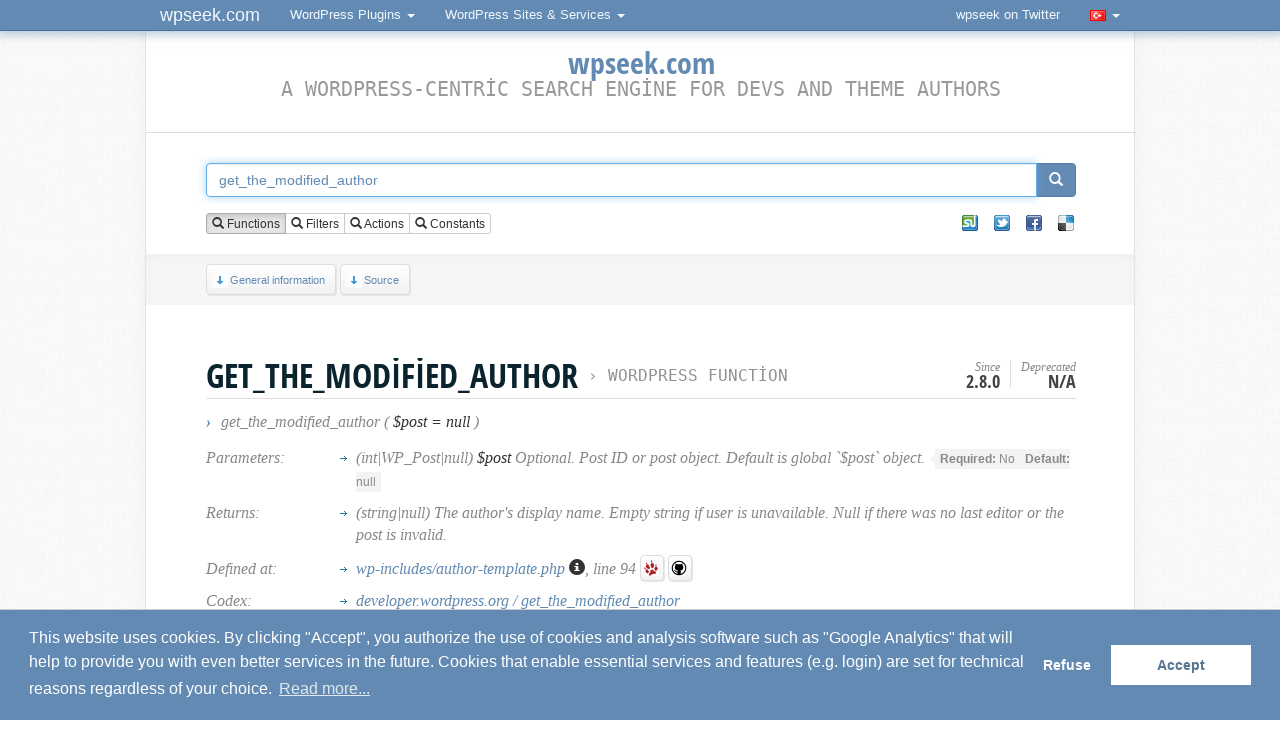

--- FILE ---
content_type: text/html; charset=UTF-8
request_url: https://tr.wpseek.com/function/get_the_modified_author/
body_size: 6198
content:
<!-- Cached copy - generated Thu, 15 Jan 2026 05:40:39 +0100 CET -->
<!DOCTYPE html>
<html dir="ltr" lang="tr-TR" itemscope itemtype="http://schema.org/ItemPage">
<head>
	<meta charset="utf-8">
	<base href="https://tr.wpseek.com/">
	<link rel="profile" href="http://gmpg.org/xfn/11">
	<meta name="viewport" content="width=device-width, initial-scale=1.0">
	<title>get_the_modified_author (WordPress Function)</title>
	<link rel="shortcut icon" type="image/x-icon" href="https://tr.wpseek.com/favicon.ico">
	<meta name="generator" content="Brain and fingers">
	<meta name="robots" content="index, follow, noodp">
	<meta name="description" content="Retrieves the author who last edited the current post. WordPress lookup for get_the_modified_author, a WordPress Function.">
	<meta name="keywords" content="wordpress, wpseek, developer, search, seek, the_modified_author, get_the_modified_date, get_the_modified_time, get_the_author, the_modified_date">
	
	<meta property="og:site_name" content="wpseek.com">
	<meta property="og:title" content="get_the_modified_author (WordPress Function)">
	<meta property="og:url" content="https://tr.wpseek.com/function/get_the_modified_author/">
		<meta property="og:type" content="article">
		<meta property="og:image" content="https://wpseek.com/ava_wpseek.png">
	<meta property="fb:admins" content="100000306262121">
	
	<meta itemprop="name" content="get_the_modified_author (WordPress Function)">
	<meta itemprop="description" content="Retrieves the author who last edited the current post. WordPress lookup for get_the_modified_author, a WordPress Function.">
	<meta itemprop="image" content="https://wpseek.com/ava_wpseek.png">
	<meta itemprop="url" content="https://tr.wpseek.com/function/get_the_modified_author/">

	<link rel="canonical" href="https://tr.wpseek.com/function/get_the_modified_author/">

	<link rel="alternate" hreflang="en" href="https://wpseek.com/function/get_the_modified_author/">
	<link rel="alternate" hreflang="de" href="https://de.wpseek.com/function/get_the_modified_author/">
	<link rel="alternate" hreflang="fr" href="https://fr.wpseek.com/function/get_the_modified_author/">
	<link rel="alternate" hreflang="nl" href="https://nl.wpseek.com/function/get_the_modified_author/">
	<link rel="alternate" hreflang="pt" href="https://pt.wpseek.com/function/get_the_modified_author/">
	<link rel="alternate" hreflang="tr" href="https://tr.wpseek.com/function/get_the_modified_author/">
	<link rel="alternate" hreflang="zh-CN" href="https://zh.wpseek.com/function/get_the_modified_author/">

	<link rel="search" type="application/opensearchdescription+xml" title="WPSeek.com" href="https://tr.wpseek.com/wpseek.xml">
	<link rel="stylesheet" type="text/css" media="screen" href="https://tr.wpseek.com/css/styles_1673465564.css">
	<link rel="stylesheet" type="text/css" media="screen" href="https://tr.wpseek.com/css/css3.css">
	
	<script type="text/javascript" src="//tr.wpseek.com/js/jquery.min.js" charset="utf-8"></script>
		
	<script type="text/javascript">
	var gaProperty = 'UA-8032401-1';
	var disableStr = 'ga-disable-' + gaProperty;
	if (document.cookie.indexOf(disableStr + '=true') > -1) {
		window[disableStr] = true;
	}
	function gaOptout() {
		document.cookie = disableStr + '=true; expires=Thu, 31 Dec 2099 23:59:59 UTC; path=/';
		window[disableStr] = true;
		alert('Success! / Erfolg!');
	}
	</script>
</head>
<body>

<nav class="navbar navbar-inverse navbar-fixed-top" role="navigation">
	<div class="container">
		<div class="navbar-header">
			<button type="button" class="navbar-toggle" data-toggle="collapse" data-target="#bs-example-navbar-collapse-1">
				<span class="sr-only">Toggle navigation</span>
				<span class="icon-bar"></span>
				<span class="icon-bar"></span>
				<span class="icon-bar"></span>
			</button>
			<a class="navbar-brand" href="#">wpseek.com</a>
		</div>

		<div class="collapse navbar-collapse" id="bs-example-navbar-collapse-1">
			<ul class="nav navbar-nav">
				<li class="dropdown">
					<a href="#" class="dropdown-toggle" data-toggle="dropdown" id="btn-wpsplugins">WordPress Plugins <span class="caret"></span></a>
					<ul class="dropdown-menu" role="menu" id="list-wpsplugins">
						<li class="dropdown-header">WordPress Plugins</li>
						<li id="wpsplugins"><a href="#">...</a>
						</li>
						<li class="divider"></li>
						<li class="dropdown-header">WordPress-related</li>
						<li><a rel="nofollow" href="https://addons.mozilla.org/en-US/firefox/addon/wordpress-helper/" target="_blank">WordPress Helper</a></li>
						<li><a href="https://tr.wpseek.com/api-js/">jQuery API plugin</a></li>
						<li><a href="https://tr.wpseek.com/ubiquity/">Ubiquity plugin</a></li>
						<li><a rel="nofollow" href="https://wpseek.github.io/sublime-text-2-wpseek" target="_blank">Sublime Text plugin</a></li>
						<li class="divider"></li>
						<li><a href="http://www.schloebe.de/portfolio/" target="_blank" class="more"><strong>More...</strong></a>
						</li>
					</ul>
				</li>
			</ul>
			<ul class="nav navbar-nav">
				<li class="dropdown">
					<a href="#" class="dropdown-toggle" data-toggle="dropdown">WordPress Sites &amp; Services <span class="caret"></span></a>
					<ul class="dropdown-menu" role="menu">
						<li><a href="https://tr.wpseek.com/" target="_blank">wpseek</a></li>
						<li><a href="https://wpseek.com/blog/" target="_blank">wpseek // blog</a></li>
						<li><a href="https://tr.wpseek.com/api/">WordPress API</a></li>
						<li><a href="https://tr.wpseek.com/pluginslugcheck/">Plugin Slug Availability Check</a></li>
						<li><a href="https://tr.wpseek.com/pluginfilecheck/">Plugin Doctor</a></li>
						<li><a href="https://wpworldmap.net/" target="_blank">WordPress World Map</a></li>
					</ul>
				</li>
			</ul>
			<ul class="nav navbar-nav navbar-right">
				<li><a href="https://twitter.com/wpseek" target="_blank">wpseek on Twitter</a></li>
				<li class="divider"></li>
				<li class="dropdown">
					<a href="#" class="dropdown-toggle" data-toggle="dropdown" onmousedown="if( typeof ga !== 'undefined' )ga('send', 'event', 'Links', 'Clicks', 'Language Switch Flag');"><img src="flags/tr.gif" title="Switch language" alt="Switch language" class="flagimg tipsy_s" /> <span class="caret"></span></a>
					<ul class="dropdown-menu" role="menu">
						<li><a class="lang en" href="https://wpseek.com/function/get_the_modified_author/" title="English (English)"><img src="flags/en.gif" title="English (English)" alt="English (English)" class="flagimg" /> English (English)</a></li>
						<li><a class="lang cn" href="https://zh.wpseek.com/function/get_the_modified_author/" title="Chinese (Simplified)"><img src="flags/zh.gif" title="Chinese (Simplified)" alt="Chinese (Simplified)" class="flagimg" /> Chinese (Simplified)</a></li>
						<li><a class="lang de" href="https://de.wpseek.com/function/get_the_modified_author/" title="German (Deutsch)"><img src="flags/de.gif" title="German (Deutsch)" alt="German (Deutsch)" class="flagimg" /> German (Deutsch)</a></li>
						<li><a class="lang fr" href="https://fr.wpseek.com/function/get_the_modified_author/" title="German (Deutsch)"><img src="flags/fr.gif" title="French (Français)" alt="French (Français)" class="flagimg" /> French (Français)</a></li>
						<li><a class="lang it" href="https://it.wpseek.com/function/get_the_modified_author/" title="Italian (Italiano)"><img src="flags/it.gif" title="Italian (Italiano)" alt="Italian (Italiano)" class="flagimg" /> Italian (Italiano)</a></li>
						<li><a class="lang nl" href="https://nl.wpseek.com/function/get_the_modified_author/" title="Dutch (Nederlands)"><img src="flags/nl.gif" title="Dutch (Nederlands)" alt="Dutch (Nederlands)" class="flagimg" /> Dutch (Nederlands)</a></li>
						<li><a class="lang pt" href="https://pl.wpseek.com/function/get_the_modified_author/" title="Polish (Język polski)"><img src="flags/pl.gif" title="Polish (Język polski)" alt="Polish (Język polski)" class="flagimg" /> Polish (Język polski)</a></li>
						<li><a class="lang pt" href="https://pt.wpseek.com/function/get_the_modified_author/" title="Portuguese (Português)"><img src="flags/pt.gif" title="Portuguese (Português)" alt="Portuguese (Português)" class="flagimg" /> Portuguese (Português)</a></li>
						<li><a class="lang tr" href="https://tr.wpseek.com/function/get_the_modified_author/" title="Turkish (Türkçe)"><img src="flags/tr.gif" title="Turkish (Türkçe)" alt="Turkish (Türkçe)" class="flagimg" /> Turkish (Türkçe)</a></li>
					</ul>
				</li>
			</ul>
		</div>
		<!-- /.navbar-collapse -->
	</div>
	<!-- /.container-fluid -->
</nav>

<script type="text/javascript">
jQuery( document ).ready(function() {
	jQuery('#btn-wpsplugins').on('click', function() {
		window.setTimeout(function() {
			if( jQuery('#list-wpsplugins:visible').length > 0 && jQuery('#wpsplugins:visible').length > 0 ) {
				var url = "//www.schloebe.de/api_portfolio.php?cat=wordpress&jsonp_callback=?";
				jQuery.getJSON(url, function(json) {
					var wppluginswrapoutput = '';
					jQuery.each(json.plugins, function(i,plugin) {
						wppluginswrapoutput += '<li><a href="' + encodeURI( plugin.os_script_info_url ) + '" target="_blank">' + plugin.os_script_title + ' v' + plugin.os_script_version + '</a></li>';
					});
					jQuery('#wpsplugins').replaceWith(wppluginswrapoutput);
				});
			}
		}, 200);
	});
});
</script>
<article id="contentwrap">
	<div id="content">
		<div class="inner">
			<header>
				<h1 class="sitetitle"><a class="tipsy_n" title="Home" href="https://tr.wpseek.com" onmousedown="if( typeof ga !== 'undefined' )ga('send', 'event', 'Links', 'Clicks', 'Logo Oben');"><span>wpseek.com</span></a><br />
				<span class="subtitle">A WordPress-centric search engine for devs and theme authors</span></h1>
			</header>
						<!--<div class="infodiv">Did you know that you can use the auto-suggest with <strong>multiple keywords separated by comma</strong>?</div>
			<br style="clear:both;" />-->
						<form action="/" method="post" accept-charset="utf-8" id="wpsearchform" itemprop="potentialAction" itemscope itemtype="http://schema.org/SearchAction">
				<meta itemprop="target" content="https://wpseek.com/function/{s}/" />
				<input type="hidden" name="wpsredirect" id="wpsredirect" value="0" />
				<input type="hidden" name="wpsmansubmit" id="wpsmansubmit" value="1" />
				<input type="hidden" name="wpsearchtermhidden" id="wpsearchtermhidden" value="get_the_modified_author" />
				<input type="hidden" name="wpssearchtype" id="wpssearchtype" value="0" />
				<div id="searchbar_top" class="fixedsticky">
					<div class="input-group">
						<input type="text" autocomplete="off" itemprop="query-input" required class="form-control" name="s" id="wpsearchterm" value="get_the_modified_author" placeholder="Enter search term here. You can also search for multiple keywords separated by comma." title="Enter search term here. You can also search for multiple keywords separated by comma." />
						<span class="input-group-btn">
							<button class="btn btn-primary" id="wpsearchsubmit" type="button" onmousedown="if( typeof ga !== 'undefined' )ga('send', 'event', 'Links', 'Clicks', 'Search Submit Button');"><span class="glyphicon glyphicon-search"></span></button>
						</span>
					</div>
				<br class="clear" />
				<div id="searchopts">
					<div class="inner">
						<div id="typeradio">
							<div class="btn-group" data-toggle="buttons">
								<label class="btn btn-default btn-xs active">
									<input type="radio" id="typeradio1" name="typeradio" value="0" checked /> <span class="glyphicon glyphicon-search"></span> Functions								</label>
								<label class="btn btn-default btn-xs">
									<input type="radio" id="typeradio2" name="typeradio" value="1" /> <span class="glyphicon glyphicon-search"></span> Filters								</label>
								<label class="btn btn-default btn-xs">
									<input type="radio" id="typeradio3" name="typeradio" value="2" /> <span class="glyphicon glyphicon-search"></span> Actions								</label>
								<label class="btn btn-default btn-xs">
									<input type="radio" id="typeradio4" name="typeradio" value="3" /> <span class="glyphicon glyphicon-search"></span> Constants								</label>
							</div>
						</div>
						<div id="typecheck">
							<div class="social_box_wrapper"><ul><li><a href="http://www.stumbleupon.com/submit?url=https%3A%2F%2Ftr.wpseek.com%2Ffunction%2Fget_the_modified_author%2F&amp;title=get_the_modified_author%20%28WordPress%20Function%29" target="blank"  title="XING"><span>XING</span></a></li><li class="tw-einzeln"><a href="https://twitter.com/intent/tweet?source=webclient&amp;text=get_the_modified_author%20%28WordPress%20Function%29&amp;url=https%3A%2F%2Ftr.wpseek.com%2Ffunction%2Fget_the_modified_author%2F&amp;via=wpseek" target="blank" title="Twitter"><span>Twitter</span></a></li><li class="fb-einzeln"><a href="https://www.facebook.com/sharer/sharer.php?u=https%3A%2F%2Ftr.wpseek.com%2Ffunction%2Fget_the_modified_author%2F&amp;t=get_the_modified_author%20%28WordPress%20Function%29" target="blank" title="Facebook"><span>Facebook</span></a></li><li class="del-einzeln"><a href="http://del.icio.us/post?url=https%3A%2F%2Ftr.wpseek.com%2Ffunction%2Fget_the_modified_author%2F&amp;title=get_the_modified_author%20%28WordPress%20Function%29" target="blank" title="Delicious"><span>Delicious</span></a></li></ul><div class="clear"></div></div>						</div>
						<div class="clear"></div>
					</div>
				</div>
				</div>
								<nav id="overview"><div class="inner">
					<a href="https://tr.wpseek.com/function/get_the_modified_author/#general" class="button btn_down"><span></span>General information</a>
					<a href="https://tr.wpseek.com/function/get_the_modified_author/#source" class="button btn_down"><span></span>Source</a>
					<!--<a href="https://tr.wpseek.com/function/get_the_modified_author/#usageexamples" class="button btn_down"><span></span>Examples</a>-->
					<!--<a href="https://tr.wpseek.com/function/get_the_modified_author/#googlelinks" class="button btn_down"><span></span>Top Google Results</a>
					<a href="https://tr.wpseek.com/function/get_the_modified_author/#userdiscussions" class="button btn_down"><span></span>User Discussions</a>
					<a href="https://tr.wpseek.com/function/get_the_modified_author/#usernotes" class="button btn_down"><span></span>User Notes</a>-->
					<!--<a href="https://m.wpseek.com/" target="_blank" style="float:right;margin:4px 51px 0 0;"><img src="/img/phone_16.png" alt="Mobile version" title="Mobile version" /></a>-->
					<!--<a rel="nofollow" href="https://play.google.com/store/apps/details?id=com.wpseek.mobile" class="button btn_android" target="_blank" onmousedown="if( typeof ga !== 'undefined' )ga('send', 'event', 'Links', 'Clicks', 'Android App Store');" title="Get the wpseek <i>Android</i> app"><span></span>Get the wpseek <i>Android</i> app</a>-->
					<!--<a rel="nofollow" href="https://itunes.apple.com/us/app/wpseek-mobile/id955174173" class="button btn_ios" target="_blank" onmousedown="if( typeof ga !== 'undefined' )ga('send', 'event', 'Links', 'Clicks', 'iOS App Store');" title="Get the wpseek <i>Android</i> app"><span></span>Get the wpseek <i>iOS</i> app</a>-->
					</div></nav>			</form>
		</div>
					</div>




<br />

<section class="component">
	<div class="inner">
		<header itemscope itemtype="https://schema.org/BreadcrumbList"><a id="general" class="wpsanchor"></a><h2 class="functitle" itemprop="itemListElement" itemscope itemtype="https://schema.org/ListItem">get_the_modified_author<span id="wptypetext">&nbsp;&rsaquo; <a itemprop="item" class="tipsy_e" title="Browse all functions" href="browse/"><span itemprop="name">WordPress Function</span></a></span><meta itemprop="position" content="1" /></h2><div id="versioninfo"><div class="versioninfo">Since<span>2.8.0</span></div><div class="versioninfo">Deprecated<span>n/a</span></div></div><div id="params"><b title="Signature" class="tipsy_e">&rsaquo;</b> get_the_modified_author ( <span>$post = null</span> )</div></header><table id="funcinfos"><tr><td class="funcinfos_title">Parameters:</td><td><ul><li><span class="paramtype">(int|WP_Post|null)</span> <span>$post</span> Optional. Post ID or post object. Default is global `$post` object.<dl><dt><span>Required:</span> No</dt><dd></dd><dt><span>Default:</span> null</dt><dd></dd></dl></li></ul></td></tr><tr><td class="funcinfos_title">Returns:</td><td><ul><li>(string|null) The author&#039;s display name. Empty string if user is unavailable. Null if there was no last editor or the post is invalid.</li></ul></td></tr><tr><td class="funcinfos_title">Defined at:</td><td><ul><li><a title="Author Template functions for use in themes." class="tipsy_e" href="https://tr.wpseek.com/file/wp-includes/author-template.php/">wp-includes/author-template.php <span class="glyphicon glyphicon-info-sign"></span></a>, line 94 <a class="button btn_trac tipsy_ne" target="_blank" href="https://core.trac.wordpress.org/browser/trunk/src/wp-includes/author-template.php#L94" title="View source on WP Trac"><span></span></a> <a class="button btn_github tipsy_ne" target="_blank" href="https://github.com/WordPress/WordPress/blob/master/wp-includes/author-template.php#L94" title="View source on Github"><span></span></a></li></ul></td></tr><tr><td class="funcinfos_title">Codex:</td><td><ul><li><a href="https://developer.wordpress.org/reference/functions/get_the_modified_author/" target="_blank" rel="external" class="tipsy_ne">developer.wordpress.org / get_the_modified_author</a></li></ul></td></tr><tr class="topsep"><td class="funcinfos_title">Change Log:</td><td><ul><li>6.9.0</li></ul></td></tr></table><div id="codexdescwrap" class="codexdescwrap"><p>Retrieves the author who last edited the current post.</p></div><br /><br /><div class="similar">Related Functions: <a href="https://tr.wpseek.com/function/the_modified_author/">the_modified_author</a>, <a href="https://tr.wpseek.com/function/get_the_modified_date/">get_the_modified_date</a>, <a href="https://tr.wpseek.com/function/get_the_modified_time/">get_the_modified_time</a>, <a href="https://tr.wpseek.com/function/get_the_author/">get_the_author</a>, <a href="https://tr.wpseek.com/function/the_modified_date/">the_modified_date</a></div>	</div>
</section>

<section class="component">
	<div class="inner">
		<script async src="https://pagead2.googlesyndication.com/pagead/js/adsbygoogle.js?client=ca-pub-1474044472543030"
			crossorigin="anonymous"></script>
		<ins class="adsbygoogle"
			style="display:block; text-align:center;"
			data-ad-layout="in-article"
			data-ad-format="fluid"
			data-ad-client="ca-pub-1474044472543030"
			data-ad-slot="6432908102"></ins>
		<script>
			(adsbygoogle = window.adsbygoogle || []).push({});
		</script>

		<a id="source" class="wpsanchor"></a><h2 class='functitle functitle_fade'>Source <span id='wpcodeversion'></span></h2><div id="codesnippetswrap"><pre class="php">function get_the_modified_author( $post = null ) {
	$post = get_post( $post );
	if ( ! $post ) {
		return null;
	}

	$last_id = get_post_meta( $post-&gt;ID, &#039;_edit_last&#039;, true );
	if ( ! $last_id ) {
		return null;
	}
	$last_user = get_userdata( $last_id );

	/**
	 * Filters the display name of the author who last edited the current post.
	 *
	 * @since 2.8.0
	 *
	 * @param string $display_name The author&#039;s display name, empty string if user is unavailable.
	 */
	return apply_filters( &#039;the_modified_author&#039;, $last_user ? $last_user-&gt;display_name : &#039;&#039; );
}</pre></div>	</div>
</section>

<!-- <section class="component">
	<div class="inner">
		<a id="usageexamples" class="wpsanchor"></a><h2 class='functitle functitle_fade'>Examples <span id='wpsniplink'>[ <a href='http://wp-snippets.com/' target='_blank' rel='nofollow'>wp-snippets.com</a> ]</span></h2><div id="usageexampleswrap"></div>	</div>
</section> -->


<div class="clearfix"></div>
	<!--<br /><br />
	<div id="html5badge">
		<a href="http://www.w3.org/html/logo/">
			<img src="http://www.w3.org/html/logo/badge/html5-badge-h-css3-performance-semantics.png" width="197" height="64" alt="HTML5 Powered with CSS3 / Styling, Performance &amp; Integration, and Semantics" title="HTML5 Powered with CSS3 / Styling, Performance &amp; Integration, and Semantics">
		</a>
	</div>-->

	<footer id="footerupdatetime"><strong>Updated:</strong> <time itemprop="dateCreated datePublished dateModified" class="published updated" title="Wed, 14 Jan 2026 09:00:04 +0100" datetime="2026-01-14T09:00:04+01:00" data-title="Wed, 14 Jan 2026 09:00:04 +0100">Wed, 14 Jan 2026 09:00:04 +0100</time></footer></article>

<footer id="footer" itemscope itemtype="http://schema.org/WPFooter">
	<nav class="inner">
		<ul id="footerlinks">
            <li>
                <dl>
                    <dt>About</dt>
                    <dd><a href="https://tr.wpseek.com/about/">About</a></dd>
                    <dd><a href="https://tr.wpseek.com/imprint/">Imprint</a></dd>
                    <dd><a href="https://tr.wpseek.com/privacy/">Privacy Policy</a></dd>
					<dd><a href="https://tr.wpseek.com/browse/">Browse all</a></dd>
                    <dd><a rel="nofollow" href="https://twitter.com/wpseek" target="_blank" onmousedown="if( typeof ga !== 'undefined' )ga('send', 'event', 'Links', 'Klicks', 'Twitter Footer');">wpseek on Twitter</a></dd>
                    <dd><a rel="nofollow" href="https://github.com/wpseek/wpseek-web" target="_blank">Bug reports &amp; Suggestions</a></dd>
                    <!-- <dd><a href="https://tr.wpseek.com/advertise/">Advertise</a></dd> -->
                </dl>
            </li>
            <li>
                <dl>
                    <dt><a rel="nofollow" href="https://tr.wpseek.com/new/">Recently added</a></dt>
                    <dd><a href="https://tr.wpseek.com/function/_block_template_add_skip_link/">_block_template_add_skip_link</a></dd>
<dd><a href="https://tr.wpseek.com/function/wp_register_development_scripts/">wp_register_development_scripts</a></dd>
                </dl>
            </li>
            <li>
                <dl>
                    <dt>Toolbox</dt>
                    <dd><a href="https://tr.wpseek.com/pluginfilecheck/">Plugin Doctor</a></dd>
                    <dd><a href="https://tr.wpseek.com/pluginslugcheck/">Plugin Slug Availability Check</a></dd>
                    <dd><a href="https://tr.wpseek.com/api/">WordPress API</a></dd>
                    <!-- <dd><a rel="nofollow" href="https://play.google.com/store/apps/details?id=com.wpseek.mobile" onmousedown="if( typeof ga !== 'undefined' )ga('send', 'event', 'Links', 'Klicks', 'Android App Store Footer');" target="_blank">Get the wpseek Android app</a></dd> -->
                    <!-- <dd><a rel="nofollow" href="https://itunes.apple.com/us/app/wpseek-mobile/id955174173" onmousedown="if( typeof ga !== 'undefined' )ga('send', 'event', 'Links', 'Klicks', 'iOS App Store Footer');" target="_blank">Get the wpseek iOS app</a></dd> -->
                </dl>
            </li>
            <li>
                <dl>
                    <dt>Do More</dt>
                    <dd><a href="https://tr.wpseek.com/localization/">Localizing wpseek.com</a></dd>
                    <dd><a href="https://tr.wpseek.com/api-js/">jQuery API plugin</a></dd>
                    <dd><a href="https://tr.wpseek.com/ubiquity/">Ubiquity plugin</a></dd>
                    <dd><a rel="nofollow" href="https://wpseek.github.io/sublime-text-2-wpseek" target="_blank">Sublime Text plugin</a></dd>
                </dl>
            </li>
        </ul>
	</nav>
	<div style="clear:both;"></div>
</footer>


	<script type="text/javascript" src="//tr.wpseek.com/js/scripts_1683723377.js"></script>
	<script type='text/javascript'>
	/* <![CDATA[ */
	wpseekL10n = {
		domain: "https://tr.wpseek.com/",
		requestUrl: "/function/get_the_modified_author/",
		jumpCodexPage: "Jump to Codex Page after submitting the form <em>[click to toggle]</em>",
		jumpResultsPage: "Jump to Results Page after submitting the form <em>[click to toggle]</em>",
		repeatSearch: "Repeat Search ...",
		mandatoryFields: "Please fill out all mandatory fields!",
		linkType: "Function_Reference",
		pageType: "func",
		hookType: "",
		funcName: "get_the_modified_author",
		funcUrlPattern: "https://tr.wpseek.com/function/%2B%2Bterm%2B%2B/",
		hookUrlPattern: "https://tr.wpseek.com/hook/%2B%2Bterm%2B%2B/",
		constUrlPattern: "https://tr.wpseek.com/constant/%2b%2bterm%2b%2b/"
	}
	/* ]]> */
	</script>

	

</body>
</html>


--- FILE ---
content_type: text/html; charset=utf-8
request_url: https://www.google.com/recaptcha/api2/aframe
body_size: 266
content:
<!DOCTYPE HTML><html><head><meta http-equiv="content-type" content="text/html; charset=UTF-8"></head><body><script nonce="nggWSluYahV6xvLiju044A">/** Anti-fraud and anti-abuse applications only. See google.com/recaptcha */ try{var clients={'sodar':'https://pagead2.googlesyndication.com/pagead/sodar?'};window.addEventListener("message",function(a){try{if(a.source===window.parent){var b=JSON.parse(a.data);var c=clients[b['id']];if(c){var d=document.createElement('img');d.src=c+b['params']+'&rc='+(localStorage.getItem("rc::a")?sessionStorage.getItem("rc::b"):"");window.document.body.appendChild(d);sessionStorage.setItem("rc::e",parseInt(sessionStorage.getItem("rc::e")||0)+1);localStorage.setItem("rc::h",'1768988352733');}}}catch(b){}});window.parent.postMessage("_grecaptcha_ready", "*");}catch(b){}</script></body></html>